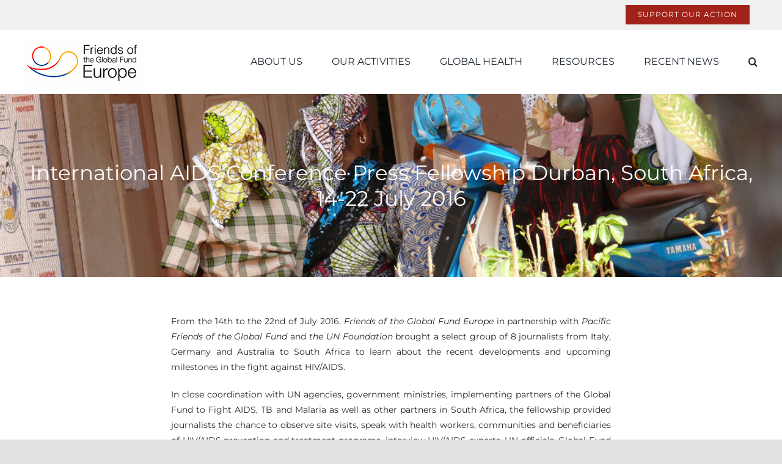

--- FILE ---
content_type: text/html; charset=UTF-8
request_url: https://friendseurope.org/2016/08/04/international-aids-conference-press-fellowship-durban-south-africa-14-22-july-2016/
body_size: 22549
content:
<!DOCTYPE html><html class="avada-html-layout-wide avada-html-header-position-top" lang="fr-FR" prefix="og: http://ogp.me/ns# fb: http://ogp.me/ns/fb#"><head><script data-no-optimize="1">var litespeed_docref=sessionStorage.getItem("litespeed_docref");litespeed_docref&&(Object.defineProperty(document,"referrer",{get:function(){return litespeed_docref}}),sessionStorage.removeItem("litespeed_docref"));</script> <meta http-equiv="X-UA-Compatible" content="IE=edge" /><meta http-equiv="Content-Type" content="text/html; charset=utf-8"/><meta name="viewport" content="width=device-width, initial-scale=1" /><meta name='robots' content='index, follow, max-image-preview:large, max-snippet:-1, max-video-preview:-1' /><title>International AIDS Conference Press Fellowship Durban, South Africa, 14-22 July 2016 - Friends of The Global Fund Europe</title><link rel="canonical" href="https://friendseurope.org/2016/08/04/international-aids-conference-press-fellowship-durban-south-africa-14-22-july-2016/" /><meta property="og:locale" content="fr_FR" /><meta property="og:type" content="article" /><meta property="og:title" content="International AIDS Conference Press Fellowship Durban, South Africa, 14-22 July 2016 - Friends of The Global Fund Europe" /><meta property="og:description" content="From the 14th to the 22nd of July 2016, Friends of the [...]" /><meta property="og:url" content="https://friendseurope.org/2016/08/04/international-aids-conference-press-fellowship-durban-south-africa-14-22-july-2016/" /><meta property="og:site_name" content="Friends of The Global Fund Europe" /><meta property="article:published_time" content="2016-08-04T09:32:47+00:00" /><meta name="author" content="Les Amis du Fonds Mondial Europe" /><meta name="twitter:card" content="summary_large_image" /><meta name="twitter:label1" content="Écrit par" /><meta name="twitter:data1" content="Les Amis du Fonds Mondial Europe" /><meta name="twitter:label2" content="Durée de lecture estimée" /><meta name="twitter:data2" content="2 minutes" /> <script type="application/ld+json" class="yoast-schema-graph">{"@context":"https://schema.org","@graph":[{"@type":"Article","@id":"https://friendseurope.org/2016/08/04/international-aids-conference-press-fellowship-durban-south-africa-14-22-july-2016/#article","isPartOf":{"@id":"https://friendseurope.org/2016/08/04/international-aids-conference-press-fellowship-durban-south-africa-14-22-july-2016/"},"author":{"name":"Les Amis du Fonds Mondial Europe","@id":"https://www.friendseurope.org/#/schema/person/febcfda4cd274954f2eebc0ca9215f23"},"headline":"International AIDS Conference Press Fellowship Durban, South Africa, 14-22 July 2016","datePublished":"2016-08-04T09:32:47+00:00","mainEntityOfPage":{"@id":"https://friendseurope.org/2016/08/04/international-aids-conference-press-fellowship-durban-south-africa-14-22-july-2016/"},"wordCount":315,"publisher":{"@id":"https://www.friendseurope.org/#organization"},"keywords":["Les Amis du Fonds Mondial Europe"],"articleSection":["Archives"],"inLanguage":"fr-FR"},{"@type":"WebPage","@id":"https://friendseurope.org/2016/08/04/international-aids-conference-press-fellowship-durban-south-africa-14-22-july-2016/","url":"https://friendseurope.org/2016/08/04/international-aids-conference-press-fellowship-durban-south-africa-14-22-july-2016/","name":"International AIDS Conference Press Fellowship Durban, South Africa, 14-22 July 2016 - Friends of The Global Fund Europe","isPartOf":{"@id":"https://www.friendseurope.org/#website"},"datePublished":"2016-08-04T09:32:47+00:00","breadcrumb":{"@id":"https://friendseurope.org/2016/08/04/international-aids-conference-press-fellowship-durban-south-africa-14-22-july-2016/#breadcrumb"},"inLanguage":"fr-FR","potentialAction":[{"@type":"ReadAction","target":["https://friendseurope.org/2016/08/04/international-aids-conference-press-fellowship-durban-south-africa-14-22-july-2016/"]}]},{"@type":"BreadcrumbList","@id":"https://friendseurope.org/2016/08/04/international-aids-conference-press-fellowship-durban-south-africa-14-22-july-2016/#breadcrumb","itemListElement":[{"@type":"ListItem","position":1,"name":"Accueil","item":"https://www.friendseurope.org/"},{"@type":"ListItem","position":2,"name":"International AIDS Conference Press Fellowship Durban, South Africa, 14-22 July 2016"}]},{"@type":"WebSite","@id":"https://www.friendseurope.org/#website","url":"https://www.friendseurope.org/","name":"Friends of The Global Fund Europe","description":"POLITICAL ADVOCACY IN EUROPE TO KEEP ON FIGHTING AGAINST AIDS, TUBERCULOSIS AND MALARIA","publisher":{"@id":"https://www.friendseurope.org/#organization"},"potentialAction":[{"@type":"SearchAction","target":{"@type":"EntryPoint","urlTemplate":"https://www.friendseurope.org/?s={search_term_string}"},"query-input":{"@type":"PropertyValueSpecification","valueRequired":true,"valueName":"search_term_string"}}],"inLanguage":"fr-FR"},{"@type":"Organization","@id":"https://www.friendseurope.org/#organization","name":"Firends Of The Global Fund Europe","url":"https://www.friendseurope.org/","logo":{"@type":"ImageObject","inLanguage":"fr-FR","@id":"https://www.friendseurope.org/#/schema/logo/image/","url":"http://friendseurope.org/wp-content/uploads/2021/11/Logo_friendseurope_high400.png","contentUrl":"http://friendseurope.org/wp-content/uploads/2021/11/Logo_friendseurope_high400.png","width":200,"height":84,"caption":"Firends Of The Global Fund Europe"},"image":{"@id":"https://www.friendseurope.org/#/schema/logo/image/"}},{"@type":"Person","@id":"https://www.friendseurope.org/#/schema/person/febcfda4cd274954f2eebc0ca9215f23","name":"Les Amis du Fonds Mondial Europe","image":{"@type":"ImageObject","inLanguage":"fr-FR","@id":"https://www.friendseurope.org/#/schema/person/image/","url":"https://friendseurope.org/wp-content/litespeed/avatar/8c72292836e59abda69e2b11fa107180.jpg?ver=1767719476","contentUrl":"https://friendseurope.org/wp-content/litespeed/avatar/8c72292836e59abda69e2b11fa107180.jpg?ver=1767719476","caption":"Les Amis du Fonds Mondial Europe"}}]}</script> <link rel="alternate" type="application/rss+xml" title="Friends of The Global Fund Europe &raquo; Flux" href="https://friendseurope.org/feed/" /><link rel="alternate" type="application/rss+xml" title="Friends of The Global Fund Europe &raquo; Flux des commentaires" href="https://friendseurope.org/comments/feed/" /><link rel="icon" href="https://friendseurope.org/wp-content/uploads/2021/12/Logo_friendseurope_64.png" type="image/png" /><link rel="apple-touch-icon" sizes="180x180" href="https://friendseurope.org/wp-content/uploads/2021/12/Logo_friendseurope_180.png" type="image/png"><link rel="icon" sizes="192x192" href="https://friendseurope.org/wp-content/uploads/2021/12/Logo_friendseurope_120.png" type="image/png"><meta name="msapplication-TileImage" content="https://friendseurope.org/wp-content/uploads/2021/12/Logo_friendseurope_156.png" type="image/png"><link rel="alternate" title="oEmbed (JSON)" type="application/json+oembed" href="https://friendseurope.org/wp-json/oembed/1.0/embed?url=https%3A%2F%2Ffriendseurope.org%2F2016%2F08%2F04%2Finternational-aids-conference-press-fellowship-durban-south-africa-14-22-july-2016%2F" /><link rel="alternate" title="oEmbed (XML)" type="text/xml+oembed" href="https://friendseurope.org/wp-json/oembed/1.0/embed?url=https%3A%2F%2Ffriendseurope.org%2F2016%2F08%2F04%2Finternational-aids-conference-press-fellowship-durban-south-africa-14-22-july-2016%2F&#038;format=xml" /><meta name="description" content="From the 14th to the 22nd of July 2016, Friends of the Global Fund Europe in partnership with Pacific Friends of the Global Fund and the UN Foundation brought a select group of 8 journalists from Italy, Germany and Australia to South Africa to learn about the recent developments and upcoming milestones in the fight against HIV/AIDS."/><meta property="og:locale" content="fr_FR"/><meta property="og:type" content="article"/><meta property="og:site_name" content="Friends of The Global Fund Europe"/><meta property="og:title" content="International AIDS Conference Press Fellowship Durban, South Africa, 14-22 July 2016 - Friends of The Global Fund Europe"/><meta property="og:description" content="From the 14th to the 22nd of July 2016, Friends of the Global Fund Europe in partnership with Pacific Friends of the Global Fund and the UN Foundation brought a select group of 8 journalists from Italy, Germany and Australia to South Africa to learn about the recent developments and upcoming milestones in the fight against HIV/AIDS."/><meta property="og:url" content="https://friendseurope.org/2016/08/04/international-aids-conference-press-fellowship-durban-south-africa-14-22-july-2016/"/><meta property="article:published_time" content="2016-08-04T09:32:47+01:00"/><meta name="author" content="Les Amis du Fonds Mondial Europe"/><meta property="og:image" content="https://friendseurope.org/wp-content/uploads/2021/11/Logo_friendseurope_high400.png"/><meta property="og:image:width" content="200"/><meta property="og:image:height" content="84"/><meta property="og:image:type" content="image/png"/><style id='wp-img-auto-sizes-contain-inline-css' type='text/css'>img:is([sizes=auto i],[sizes^="auto," i]){contain-intrinsic-size:3000px 1500px}
/*# sourceURL=wp-img-auto-sizes-contain-inline-css */</style><link data-optimized="2" rel="stylesheet" href="https://friendseurope.org/wp-content/litespeed/css/ded764681670466ca34e399229df127e.css?ver=2bc65" /><style id='global-styles-inline-css' type='text/css'>:root{--wp--preset--aspect-ratio--square: 1;--wp--preset--aspect-ratio--4-3: 4/3;--wp--preset--aspect-ratio--3-4: 3/4;--wp--preset--aspect-ratio--3-2: 3/2;--wp--preset--aspect-ratio--2-3: 2/3;--wp--preset--aspect-ratio--16-9: 16/9;--wp--preset--aspect-ratio--9-16: 9/16;--wp--preset--color--black: #000000;--wp--preset--color--cyan-bluish-gray: #abb8c3;--wp--preset--color--white: #ffffff;--wp--preset--color--pale-pink: #f78da7;--wp--preset--color--vivid-red: #cf2e2e;--wp--preset--color--luminous-vivid-orange: #ff6900;--wp--preset--color--luminous-vivid-amber: #fcb900;--wp--preset--color--light-green-cyan: #7bdcb5;--wp--preset--color--vivid-green-cyan: #00d084;--wp--preset--color--pale-cyan-blue: #8ed1fc;--wp--preset--color--vivid-cyan-blue: #0693e3;--wp--preset--color--vivid-purple: #9b51e0;--wp--preset--color--awb-color-1: rgba(255,255,255,1);--wp--preset--color--awb-color-2: rgba(249,249,251,1);--wp--preset--color--awb-color-3: rgba(242,243,245,1);--wp--preset--color--awb-color-4: rgba(226,226,226,1);--wp--preset--color--awb-color-5: rgba(74,78,87,1);--wp--preset--color--awb-color-6: rgba(161,34,24,1);--wp--preset--color--awb-color-7: rgba(51,51,51,1);--wp--preset--color--awb-color-8: rgba(33,41,52,1);--wp--preset--color--awb-color-custom-10: rgba(101,188,123,1);--wp--preset--color--awb-color-custom-11: rgba(242,243,245,0.7);--wp--preset--color--awb-color-custom-12: rgba(41,41,41,1);--wp--preset--color--awb-color-custom-13: rgba(255,255,255,0.8);--wp--preset--color--awb-color-custom-14: rgba(158,160,164,1);--wp--preset--color--awb-color-custom-15: rgba(38,48,62,1);--wp--preset--color--awb-color-custom-16: rgba(242,243,245,0.8);--wp--preset--color--awb-color-custom-17: rgba(29,36,45,1);--wp--preset--gradient--vivid-cyan-blue-to-vivid-purple: linear-gradient(135deg,rgb(6,147,227) 0%,rgb(155,81,224) 100%);--wp--preset--gradient--light-green-cyan-to-vivid-green-cyan: linear-gradient(135deg,rgb(122,220,180) 0%,rgb(0,208,130) 100%);--wp--preset--gradient--luminous-vivid-amber-to-luminous-vivid-orange: linear-gradient(135deg,rgb(252,185,0) 0%,rgb(255,105,0) 100%);--wp--preset--gradient--luminous-vivid-orange-to-vivid-red: linear-gradient(135deg,rgb(255,105,0) 0%,rgb(207,46,46) 100%);--wp--preset--gradient--very-light-gray-to-cyan-bluish-gray: linear-gradient(135deg,rgb(238,238,238) 0%,rgb(169,184,195) 100%);--wp--preset--gradient--cool-to-warm-spectrum: linear-gradient(135deg,rgb(74,234,220) 0%,rgb(151,120,209) 20%,rgb(207,42,186) 40%,rgb(238,44,130) 60%,rgb(251,105,98) 80%,rgb(254,248,76) 100%);--wp--preset--gradient--blush-light-purple: linear-gradient(135deg,rgb(255,206,236) 0%,rgb(152,150,240) 100%);--wp--preset--gradient--blush-bordeaux: linear-gradient(135deg,rgb(254,205,165) 0%,rgb(254,45,45) 50%,rgb(107,0,62) 100%);--wp--preset--gradient--luminous-dusk: linear-gradient(135deg,rgb(255,203,112) 0%,rgb(199,81,192) 50%,rgb(65,88,208) 100%);--wp--preset--gradient--pale-ocean: linear-gradient(135deg,rgb(255,245,203) 0%,rgb(182,227,212) 50%,rgb(51,167,181) 100%);--wp--preset--gradient--electric-grass: linear-gradient(135deg,rgb(202,248,128) 0%,rgb(113,206,126) 100%);--wp--preset--gradient--midnight: linear-gradient(135deg,rgb(2,3,129) 0%,rgb(40,116,252) 100%);--wp--preset--font-size--small: 10.5px;--wp--preset--font-size--medium: 20px;--wp--preset--font-size--large: 21px;--wp--preset--font-size--x-large: 42px;--wp--preset--font-size--normal: 14px;--wp--preset--font-size--xlarge: 28px;--wp--preset--font-size--huge: 42px;--wp--preset--spacing--20: 0.44rem;--wp--preset--spacing--30: 0.67rem;--wp--preset--spacing--40: 1rem;--wp--preset--spacing--50: 1.5rem;--wp--preset--spacing--60: 2.25rem;--wp--preset--spacing--70: 3.38rem;--wp--preset--spacing--80: 5.06rem;--wp--preset--shadow--natural: 6px 6px 9px rgba(0, 0, 0, 0.2);--wp--preset--shadow--deep: 12px 12px 50px rgba(0, 0, 0, 0.4);--wp--preset--shadow--sharp: 6px 6px 0px rgba(0, 0, 0, 0.2);--wp--preset--shadow--outlined: 6px 6px 0px -3px rgb(255, 255, 255), 6px 6px rgb(0, 0, 0);--wp--preset--shadow--crisp: 6px 6px 0px rgb(0, 0, 0);}:where(.is-layout-flex){gap: 0.5em;}:where(.is-layout-grid){gap: 0.5em;}body .is-layout-flex{display: flex;}.is-layout-flex{flex-wrap: wrap;align-items: center;}.is-layout-flex > :is(*, div){margin: 0;}body .is-layout-grid{display: grid;}.is-layout-grid > :is(*, div){margin: 0;}:where(.wp-block-columns.is-layout-flex){gap: 2em;}:where(.wp-block-columns.is-layout-grid){gap: 2em;}:where(.wp-block-post-template.is-layout-flex){gap: 1.25em;}:where(.wp-block-post-template.is-layout-grid){gap: 1.25em;}.has-black-color{color: var(--wp--preset--color--black) !important;}.has-cyan-bluish-gray-color{color: var(--wp--preset--color--cyan-bluish-gray) !important;}.has-white-color{color: var(--wp--preset--color--white) !important;}.has-pale-pink-color{color: var(--wp--preset--color--pale-pink) !important;}.has-vivid-red-color{color: var(--wp--preset--color--vivid-red) !important;}.has-luminous-vivid-orange-color{color: var(--wp--preset--color--luminous-vivid-orange) !important;}.has-luminous-vivid-amber-color{color: var(--wp--preset--color--luminous-vivid-amber) !important;}.has-light-green-cyan-color{color: var(--wp--preset--color--light-green-cyan) !important;}.has-vivid-green-cyan-color{color: var(--wp--preset--color--vivid-green-cyan) !important;}.has-pale-cyan-blue-color{color: var(--wp--preset--color--pale-cyan-blue) !important;}.has-vivid-cyan-blue-color{color: var(--wp--preset--color--vivid-cyan-blue) !important;}.has-vivid-purple-color{color: var(--wp--preset--color--vivid-purple) !important;}.has-black-background-color{background-color: var(--wp--preset--color--black) !important;}.has-cyan-bluish-gray-background-color{background-color: var(--wp--preset--color--cyan-bluish-gray) !important;}.has-white-background-color{background-color: var(--wp--preset--color--white) !important;}.has-pale-pink-background-color{background-color: var(--wp--preset--color--pale-pink) !important;}.has-vivid-red-background-color{background-color: var(--wp--preset--color--vivid-red) !important;}.has-luminous-vivid-orange-background-color{background-color: var(--wp--preset--color--luminous-vivid-orange) !important;}.has-luminous-vivid-amber-background-color{background-color: var(--wp--preset--color--luminous-vivid-amber) !important;}.has-light-green-cyan-background-color{background-color: var(--wp--preset--color--light-green-cyan) !important;}.has-vivid-green-cyan-background-color{background-color: var(--wp--preset--color--vivid-green-cyan) !important;}.has-pale-cyan-blue-background-color{background-color: var(--wp--preset--color--pale-cyan-blue) !important;}.has-vivid-cyan-blue-background-color{background-color: var(--wp--preset--color--vivid-cyan-blue) !important;}.has-vivid-purple-background-color{background-color: var(--wp--preset--color--vivid-purple) !important;}.has-black-border-color{border-color: var(--wp--preset--color--black) !important;}.has-cyan-bluish-gray-border-color{border-color: var(--wp--preset--color--cyan-bluish-gray) !important;}.has-white-border-color{border-color: var(--wp--preset--color--white) !important;}.has-pale-pink-border-color{border-color: var(--wp--preset--color--pale-pink) !important;}.has-vivid-red-border-color{border-color: var(--wp--preset--color--vivid-red) !important;}.has-luminous-vivid-orange-border-color{border-color: var(--wp--preset--color--luminous-vivid-orange) !important;}.has-luminous-vivid-amber-border-color{border-color: var(--wp--preset--color--luminous-vivid-amber) !important;}.has-light-green-cyan-border-color{border-color: var(--wp--preset--color--light-green-cyan) !important;}.has-vivid-green-cyan-border-color{border-color: var(--wp--preset--color--vivid-green-cyan) !important;}.has-pale-cyan-blue-border-color{border-color: var(--wp--preset--color--pale-cyan-blue) !important;}.has-vivid-cyan-blue-border-color{border-color: var(--wp--preset--color--vivid-cyan-blue) !important;}.has-vivid-purple-border-color{border-color: var(--wp--preset--color--vivid-purple) !important;}.has-vivid-cyan-blue-to-vivid-purple-gradient-background{background: var(--wp--preset--gradient--vivid-cyan-blue-to-vivid-purple) !important;}.has-light-green-cyan-to-vivid-green-cyan-gradient-background{background: var(--wp--preset--gradient--light-green-cyan-to-vivid-green-cyan) !important;}.has-luminous-vivid-amber-to-luminous-vivid-orange-gradient-background{background: var(--wp--preset--gradient--luminous-vivid-amber-to-luminous-vivid-orange) !important;}.has-luminous-vivid-orange-to-vivid-red-gradient-background{background: var(--wp--preset--gradient--luminous-vivid-orange-to-vivid-red) !important;}.has-very-light-gray-to-cyan-bluish-gray-gradient-background{background: var(--wp--preset--gradient--very-light-gray-to-cyan-bluish-gray) !important;}.has-cool-to-warm-spectrum-gradient-background{background: var(--wp--preset--gradient--cool-to-warm-spectrum) !important;}.has-blush-light-purple-gradient-background{background: var(--wp--preset--gradient--blush-light-purple) !important;}.has-blush-bordeaux-gradient-background{background: var(--wp--preset--gradient--blush-bordeaux) !important;}.has-luminous-dusk-gradient-background{background: var(--wp--preset--gradient--luminous-dusk) !important;}.has-pale-ocean-gradient-background{background: var(--wp--preset--gradient--pale-ocean) !important;}.has-electric-grass-gradient-background{background: var(--wp--preset--gradient--electric-grass) !important;}.has-midnight-gradient-background{background: var(--wp--preset--gradient--midnight) !important;}.has-small-font-size{font-size: var(--wp--preset--font-size--small) !important;}.has-medium-font-size{font-size: var(--wp--preset--font-size--medium) !important;}.has-large-font-size{font-size: var(--wp--preset--font-size--large) !important;}.has-x-large-font-size{font-size: var(--wp--preset--font-size--x-large) !important;}
/*# sourceURL=global-styles-inline-css */</style><style id='classic-theme-styles-inline-css' type='text/css'>/*! This file is auto-generated */
.wp-block-button__link{color:#fff;background-color:#32373c;border-radius:9999px;box-shadow:none;text-decoration:none;padding:calc(.667em + 2px) calc(1.333em + 2px);font-size:1.125em}.wp-block-file__button{background:#32373c;color:#fff;text-decoration:none}
/*# sourceURL=/wp-includes/css/classic-themes.min.css */</style> <script type="litespeed/javascript" data-src="https://friendseurope.org/wp-includes/js/jquery/jquery.min.js" id="jquery-core-js"></script> <link rel="https://api.w.org/" href="https://friendseurope.org/wp-json/" /><link rel="alternate" title="JSON" type="application/json" href="https://friendseurope.org/wp-json/wp/v2/posts/2128" /><link rel="EditURI" type="application/rsd+xml" title="RSD" href="https://friendseurope.org/xmlrpc.php?rsd" /><meta name="generator" content="WordPress 6.9" /><link rel='shortlink' href='https://friendseurope.org/?p=2128' /><link rel="preload" href="https://friendseurope.org/wp-content/themes/Avada/includes/lib/assets/fonts/icomoon/awb-icons.woff" as="font" type="font/woff" crossorigin><link rel="preload" href="//friendseurope.org/wp-content/themes/Avada/includes/lib/assets/fonts/fontawesome/webfonts/fa-brands-400.woff2" as="font" type="font/woff2" crossorigin><link rel="preload" href="//friendseurope.org/wp-content/themes/Avada/includes/lib/assets/fonts/fontawesome/webfonts/fa-regular-400.woff2" as="font" type="font/woff2" crossorigin><link rel="preload" href="//friendseurope.org/wp-content/themes/Avada/includes/lib/assets/fonts/fontawesome/webfonts/fa-solid-900.woff2" as="font" type="font/woff2" crossorigin><style type="text/css" id="css-fb-visibility">@media screen and (max-width: 640px){.fusion-no-small-visibility{display:none !important;}body .sm-text-align-center{text-align:center !important;}body .sm-text-align-left{text-align:left !important;}body .sm-text-align-right{text-align:right !important;}body .sm-text-align-justify{text-align:justify !important;}body .sm-flex-align-center{justify-content:center !important;}body .sm-flex-align-flex-start{justify-content:flex-start !important;}body .sm-flex-align-flex-end{justify-content:flex-end !important;}body .sm-mx-auto{margin-left:auto !important;margin-right:auto !important;}body .sm-ml-auto{margin-left:auto !important;}body .sm-mr-auto{margin-right:auto !important;}body .fusion-absolute-position-small{position:absolute;width:100%;}.awb-sticky.awb-sticky-small{ position: sticky; top: var(--awb-sticky-offset,0); }}@media screen and (min-width: 641px) and (max-width: 1024px){.fusion-no-medium-visibility{display:none !important;}body .md-text-align-center{text-align:center !important;}body .md-text-align-left{text-align:left !important;}body .md-text-align-right{text-align:right !important;}body .md-text-align-justify{text-align:justify !important;}body .md-flex-align-center{justify-content:center !important;}body .md-flex-align-flex-start{justify-content:flex-start !important;}body .md-flex-align-flex-end{justify-content:flex-end !important;}body .md-mx-auto{margin-left:auto !important;margin-right:auto !important;}body .md-ml-auto{margin-left:auto !important;}body .md-mr-auto{margin-right:auto !important;}body .fusion-absolute-position-medium{position:absolute;width:100%;}.awb-sticky.awb-sticky-medium{ position: sticky; top: var(--awb-sticky-offset,0); }}@media screen and (min-width: 1025px){.fusion-no-large-visibility{display:none !important;}body .lg-text-align-center{text-align:center !important;}body .lg-text-align-left{text-align:left !important;}body .lg-text-align-right{text-align:right !important;}body .lg-text-align-justify{text-align:justify !important;}body .lg-flex-align-center{justify-content:center !important;}body .lg-flex-align-flex-start{justify-content:flex-start !important;}body .lg-flex-align-flex-end{justify-content:flex-end !important;}body .lg-mx-auto{margin-left:auto !important;margin-right:auto !important;}body .lg-ml-auto{margin-left:auto !important;}body .lg-mr-auto{margin-right:auto !important;}body .fusion-absolute-position-large{position:absolute;width:100%;}.awb-sticky.awb-sticky-large{ position: sticky; top: var(--awb-sticky-offset,0); }}</style> <script type="litespeed/javascript">var doc=document.documentElement;doc.setAttribute('data-useragent',navigator.userAgent)</script>  <script type="litespeed/javascript" data-src="https://www.googletagmanager.com/gtag/js?id=G-WB45H2SJZ3"></script> <script type="litespeed/javascript">window.dataLayer=window.dataLayer||[];function gtag(){dataLayer.push(arguments)}
gtag('js',new Date());gtag('config','G-WB45H2SJZ3')</script> </head><body class="wp-singular post-template-default single single-post postid-2128 single-format-standard wp-theme-Avada fusion-image-hovers fusion-pagination-sizing fusion-button_type-flat fusion-button_span-no fusion-button_gradient-linear avada-image-rollover-circle-no avada-image-rollover-no fusion-body ltr fusion-sticky-header no-tablet-sticky-header no-mobile-sticky-header no-mobile-slidingbar no-mobile-totop avada-has-rev-slider-styles fusion-disable-outline fusion-sub-menu-fade mobile-logo-pos-left layout-wide-mode avada-has-boxed-modal-shadow- layout-scroll-offset-full avada-has-zero-margin-offset-top fusion-top-header menu-text-align-center mobile-menu-design-classic fusion-show-pagination-text fusion-header-layout-v3 avada-responsive avada-footer-fx-none avada-menu-highlight-style-bottombar fusion-search-form-clean fusion-main-menu-search-overlay fusion-avatar-circle avada-dropdown-styles avada-blog-layout-large avada-blog-archive-layout-large avada-header-shadow-no avada-menu-icon-position-left avada-has-megamenu-shadow avada-has-pagetitle-bg-full avada-has-mobile-menu-search avada-has-main-nav-search-icon avada-has-breadcrumb-mobile-hidden avada-has-titlebar-bar_and_content avada-header-border-color-full-transparent avada-has-pagination-width_height avada-flyout-menu-direction-fade avada-ec-views-v1" data-awb-post-id="2128">
<a class="skip-link screen-reader-text" href="#content">Passer au contenu</a><div id="boxed-wrapper"><div id="wrapper" class="fusion-wrapper"><div id="home" style="position:relative;top:-1px;"></div><header class="fusion-header-wrapper"><div class="fusion-header-v3 fusion-logo-alignment fusion-logo-left fusion-sticky-menu-1 fusion-sticky-logo- fusion-mobile-logo-  fusion-mobile-menu-design-classic"><div class="fusion-secondary-header"><div class="fusion-row"><div class="fusion-alignright"><nav class="fusion-secondary-menu" role="navigation" aria-label="Menu secondaire"><ul id="menu-top" class="menu"><li  id="menu-item-13660"  class="menu-item menu-item-type-post_type menu-item-object-page menu-item-13660 fusion-menu-item-button"  data-item-id="13660"><a  href="https://friendseurope.org/support-our-action/" class="fusion-bottombar-highlight"><span class="menu-text fusion-button button-default button-small">Support our action</span></a></li></ul></nav><nav class="fusion-mobile-nav-holder fusion-mobile-menu-text-align-left" aria-label="Menu secondaire smartphones/tablettes"></nav></div></div></div><div class="fusion-header-sticky-height"></div><div class="fusion-header"><div class="fusion-row"><div class="fusion-logo" data-margin-top="10px" data-margin-bottom="10px" data-margin-left="0px" data-margin-right="0px">
<a class="fusion-logo-link"  href="https://friendseurope.org/" >
<img data-lazyloaded="1" src="[data-uri]" data-src="https://friendseurope.org/wp-content/uploads/2021/11/Logo_friendseurope_high400.png" data-srcset="https://friendseurope.org/wp-content/uploads/2021/11/Logo_friendseurope_high400.png 1x, https://friendseurope.org/wp-content/uploads/2021/11/Logo_friendseurope_high400x2.png 2x" width="200" height="84" style="max-height:84px;height:auto;" alt="Friends of The Global Fund Europe Logo" data-retina_logo_url="https://friendseurope.org/wp-content/uploads/2021/11/Logo_friendseurope_high400x2.png" class="fusion-standard-logo" />
</a></div><nav class="fusion-main-menu" aria-label="Menu principal"><div class="fusion-overlay-search"><form role="search" class="searchform fusion-search-form  fusion-search-form-clean" method="get" action="https://friendseurope.org/"><div class="fusion-search-form-content"><div class="fusion-search-field search-field">
<label><span class="screen-reader-text">Rechercher:</span>
<input type="search" value="" name="s" class="s" placeholder="Rechercher..." required aria-required="true" aria-label="Rechercher..."/>
</label></div><div class="fusion-search-button search-button">
<input type="submit" class="fusion-search-submit searchsubmit" aria-label="Recherche" value="&#xf002;" /></div></div></form><div class="fusion-search-spacer"></div><a href="#" role="button" aria-label="Fermer la recherche" class="fusion-close-search"></a></div><ul id="menu-main-menu-afme" class="fusion-menu"><li  id="menu-item-1973"  class="menu-item menu-item-type-custom menu-item-object-custom menu-item-has-children menu-item-1973 fusion-dropdown-menu"  data-item-id="1973"><a  href="#" class="fusion-bottombar-highlight"><span class="menu-text">ABOUT US</span></a><ul class="sub-menu"><li  id="menu-item-13129"  class="menu-item menu-item-type-post_type menu-item-object-page menu-item-has-children menu-item-13129 fusion-dropdown-submenu" ><a  href="https://friendseurope.org/friends-of-the-global-fund-europe/" class="fusion-bottombar-highlight"><span>Who we are</span></a><ul class="sub-menu"><li  id="menu-item-13827"  class="menu-item menu-item-type-post_type menu-item-object-page menu-item-13827" ><a  href="https://friendseurope.org/friends-of-the-global-fund-europe/the-board-of-directors/" class="fusion-bottombar-highlight"><span>The Board of Directors</span></a></li><li  id="menu-item-13826"  class="menu-item menu-item-type-post_type menu-item-object-page menu-item-13826" ><a  href="https://friendseurope.org/friends-of-the-global-fund-europe/the-advisory-committee/" class="fusion-bottombar-highlight"><span>The Advisory Committee</span></a></li><li  id="menu-item-13825"  class="menu-item menu-item-type-post_type menu-item-object-page menu-item-13825" ><a  href="https://friendseurope.org/friends-of-the-global-fund-europe/secretariat/" class="fusion-bottombar-highlight"><span>Secretariat</span></a></li></ul></li><li  id="menu-item-13141"  class="menu-item menu-item-type-post_type menu-item-object-page menu-item-13141 fusion-dropdown-submenu" ><a  href="https://friendseurope.org/fgfe-mission/" class="fusion-bottombar-highlight"><span>Our mission</span></a></li><li  id="menu-item-13147"  class="menu-item menu-item-type-post_type menu-item-object-page menu-item-13147 fusion-dropdown-submenu" ><a  href="https://friendseurope.org/fgfe-partnership/" class="fusion-bottombar-highlight"><span>Partnership</span></a></li><li  id="menu-item-1979"  class="menu-item menu-item-type-post_type menu-item-object-page menu-item-1979 fusion-dropdown-submenu" ><a  href="https://friendseurope.org/the-global-fund/" class="fusion-bottombar-highlight"><span>The Global Fund</span></a></li><li  id="menu-item-13613"  class="menu-item menu-item-type-post_type menu-item-object-page menu-item-13613 fusion-dropdown-submenu" ><a  href="https://friendseurope.org/support-our-action/" class="fusion-bottombar-highlight"><span>Support our action</span></a></li></ul></li><li  id="menu-item-13548"  class="menu-item menu-item-type-post_type menu-item-object-page menu-item-has-children menu-item-13548 fusion-dropdown-menu"  data-item-id="13548"><a  href="https://friendseurope.org/fgfe-activities-in-europe/" class="fusion-bottombar-highlight"><span class="menu-text">OUR ACTIVITIES</span></a><ul class="sub-menu"><li  id="menu-item-13674"  class="menu-item menu-item-type-post_type menu-item-object-page menu-item-13674 fusion-dropdown-submenu" ><a  href="https://friendseurope.org/fgfe-activities-in-europe/germany/" class="fusion-bottombar-highlight"><span>Germany</span></a></li><li  id="menu-item-13697"  class="menu-item menu-item-type-post_type menu-item-object-page menu-item-13697 fusion-dropdown-submenu" ><a  href="https://friendseurope.org/fgfe-activities-in-europe/spain/" class="fusion-bottombar-highlight"><span>Spain</span></a></li><li  id="menu-item-13698"  class="menu-item menu-item-type-post_type menu-item-object-page menu-item-13698 fusion-dropdown-submenu" ><a  href="https://friendseurope.org/fgfe-activities-in-europe/france/" class="fusion-bottombar-highlight"><span>France</span></a></li><li  id="menu-item-13696"  class="menu-item menu-item-type-post_type menu-item-object-page menu-item-13696 fusion-dropdown-submenu" ><a  href="https://friendseurope.org/fgfe-activities-in-europe/italy/" class="fusion-bottombar-highlight"><span>Italy</span></a></li><li  id="menu-item-13695"  class="menu-item menu-item-type-post_type menu-item-object-page menu-item-13695 fusion-dropdown-submenu" ><a  href="https://friendseurope.org/fgfe-activities-in-europe/luxembourg/" class="fusion-bottombar-highlight"><span>Luxembourg</span></a></li><li  id="menu-item-13694"  class="menu-item menu-item-type-post_type menu-item-object-page menu-item-13694 fusion-dropdown-submenu" ><a  href="https://friendseurope.org/fgfe-activities-in-europe/belgium/" class="fusion-bottombar-highlight"><span>Belgium</span></a></li><li  id="menu-item-13692"  class="menu-item menu-item-type-post_type menu-item-object-page menu-item-13692 fusion-dropdown-submenu" ><a  href="https://friendseurope.org/fgfe-activities-in-europe/pan-europe/" class="fusion-bottombar-highlight"><span>Pan Europe</span></a></li><li  id="menu-item-13693"  class="menu-item menu-item-type-post_type menu-item-object-page menu-item-13693 fusion-dropdown-submenu" ><a  href="https://friendseurope.org/fgfe-activities-in-europe/european-union/" class="fusion-bottombar-highlight"><span>EU Institutions</span></a></li></ul></li><li  id="menu-item-1974"  class="menu-item menu-item-type-custom menu-item-object-custom menu-item-has-children menu-item-1974 fusion-dropdown-menu"  data-item-id="1974"><a  href="#" class="fusion-bottombar-highlight"><span class="menu-text">GLOBAL HEALTH</span></a><ul class="sub-menu"><li  id="menu-item-13169"  class="menu-item menu-item-type-post_type menu-item-object-page menu-item-13169 fusion-dropdown-submenu" ><a  href="https://friendseurope.org/hiv-aids/" class="fusion-bottombar-highlight"><span>HIV / AIDS</span></a></li><li  id="menu-item-13192"  class="menu-item menu-item-type-post_type menu-item-object-page menu-item-13192 fusion-dropdown-submenu" ><a  href="https://friendseurope.org/tuberculosis/" class="fusion-bottombar-highlight"><span>Tuberculosis</span></a></li><li  id="menu-item-13191"  class="menu-item menu-item-type-post_type menu-item-object-page menu-item-13191 fusion-dropdown-submenu" ><a  href="https://friendseurope.org/malaria/" class="fusion-bottombar-highlight"><span>Malaria</span></a></li><li  id="menu-item-13197"  class="menu-item menu-item-type-post_type menu-item-object-page menu-item-13197 fusion-dropdown-submenu" ><a  href="https://friendseurope.org/health-system-strengthening/" class="fusion-bottombar-highlight"><span>Health System Strengthening</span></a></li><li  id="menu-item-13203"  class="menu-item menu-item-type-post_type menu-item-object-page menu-item-13203 fusion-dropdown-submenu" ><a  href="https://friendseurope.org/transition-processes/" class="fusion-bottombar-highlight"><span>Transition processes</span></a></li></ul></li><li  id="menu-item-1975"  class="menu-item menu-item-type-custom menu-item-object-custom menu-item-has-children menu-item-1975 fusion-dropdown-menu"  data-item-id="1975"><a  href="#" class="fusion-bottombar-highlight"><span class="menu-text">RESOURCES</span></a><ul class="sub-menu"><li  id="menu-item-13661"  class="menu-item menu-item-type-post_type menu-item-object-page menu-item-13661 fusion-dropdown-submenu" ><a  href="https://friendseurope.org/global-health/" class="fusion-bottombar-highlight"><span>Resources about Global Health</span></a></li><li  id="menu-item-13795"  class="menu-item menu-item-type-post_type menu-item-object-page menu-item-13795 fusion-dropdown-submenu" ><a  href="https://friendseurope.org/international-development/" class="fusion-bottombar-highlight"><span>International development</span></a></li><li  id="menu-item-13794"  class="menu-item menu-item-type-post_type menu-item-object-page menu-item-13794 fusion-dropdown-submenu" ><a  href="https://friendseurope.org/resources-about-the-global-fund/" class="fusion-bottombar-highlight"><span>Resources about the Global Fund</span></a></li></ul></li><li  id="menu-item-1976"  class="menu-item menu-item-type-custom menu-item-object-custom menu-item-has-children menu-item-1976 fusion-dropdown-menu"  data-item-id="1976"><a  href="#" class="fusion-bottombar-highlight"><span class="menu-text">RECENT NEWS</span></a><ul class="sub-menu"><li  id="menu-item-13238"  class="menu-item menu-item-type-post_type menu-item-object-page menu-item-13238 fusion-dropdown-submenu" ><a  href="https://friendseurope.org/fgfe-publications/" class="fusion-bottombar-highlight"><span>Publications</span></a></li><li  id="menu-item-13550"  class="menu-item menu-item-type-post_type menu-item-object-page menu-item-13550 fusion-dropdown-submenu" ><a  href="https://friendseurope.org/partners-publications/" class="fusion-bottombar-highlight"><span>Partners Publications</span></a></li><li  id="menu-item-13549"  class="menu-item menu-item-type-post_type menu-item-object-page menu-item-13549 fusion-dropdown-submenu" ><a  href="https://friendseurope.org/fgfe-press-release/" class="fusion-bottombar-highlight"><span>Press Release</span></a></li></ul></li><li class="fusion-custom-menu-item fusion-main-menu-search fusion-search-overlay"><a class="fusion-main-menu-icon" href="#" aria-label="Recherche" data-title="Recherche" title="Recherche" role="button" aria-expanded="false"></a></li></ul></nav><nav class="fusion-main-menu fusion-sticky-menu" aria-label="Menu principal Sticky"><div class="fusion-overlay-search"><form role="search" class="searchform fusion-search-form  fusion-search-form-clean" method="get" action="https://friendseurope.org/"><div class="fusion-search-form-content"><div class="fusion-search-field search-field">
<label><span class="screen-reader-text">Rechercher:</span>
<input type="search" value="" name="s" class="s" placeholder="Rechercher..." required aria-required="true" aria-label="Rechercher..."/>
</label></div><div class="fusion-search-button search-button">
<input type="submit" class="fusion-search-submit searchsubmit" aria-label="Recherche" value="&#xf002;" /></div></div></form><div class="fusion-search-spacer"></div><a href="#" role="button" aria-label="Fermer la recherche" class="fusion-close-search"></a></div><ul id="menu-main-menu-afme-1" class="fusion-menu"><li   class="menu-item menu-item-type-custom menu-item-object-custom menu-item-has-children menu-item-1973 fusion-dropdown-menu"  data-item-id="1973"><a  href="#" class="fusion-bottombar-highlight"><span class="menu-text">ABOUT US</span></a><ul class="sub-menu"><li   class="menu-item menu-item-type-post_type menu-item-object-page menu-item-has-children menu-item-13129 fusion-dropdown-submenu" ><a  href="https://friendseurope.org/friends-of-the-global-fund-europe/" class="fusion-bottombar-highlight"><span>Who we are</span></a><ul class="sub-menu"><li   class="menu-item menu-item-type-post_type menu-item-object-page menu-item-13827" ><a  href="https://friendseurope.org/friends-of-the-global-fund-europe/the-board-of-directors/" class="fusion-bottombar-highlight"><span>The Board of Directors</span></a></li><li   class="menu-item menu-item-type-post_type menu-item-object-page menu-item-13826" ><a  href="https://friendseurope.org/friends-of-the-global-fund-europe/the-advisory-committee/" class="fusion-bottombar-highlight"><span>The Advisory Committee</span></a></li><li   class="menu-item menu-item-type-post_type menu-item-object-page menu-item-13825" ><a  href="https://friendseurope.org/friends-of-the-global-fund-europe/secretariat/" class="fusion-bottombar-highlight"><span>Secretariat</span></a></li></ul></li><li   class="menu-item menu-item-type-post_type menu-item-object-page menu-item-13141 fusion-dropdown-submenu" ><a  href="https://friendseurope.org/fgfe-mission/" class="fusion-bottombar-highlight"><span>Our mission</span></a></li><li   class="menu-item menu-item-type-post_type menu-item-object-page menu-item-13147 fusion-dropdown-submenu" ><a  href="https://friendseurope.org/fgfe-partnership/" class="fusion-bottombar-highlight"><span>Partnership</span></a></li><li   class="menu-item menu-item-type-post_type menu-item-object-page menu-item-1979 fusion-dropdown-submenu" ><a  href="https://friendseurope.org/the-global-fund/" class="fusion-bottombar-highlight"><span>The Global Fund</span></a></li><li   class="menu-item menu-item-type-post_type menu-item-object-page menu-item-13613 fusion-dropdown-submenu" ><a  href="https://friendseurope.org/support-our-action/" class="fusion-bottombar-highlight"><span>Support our action</span></a></li></ul></li><li   class="menu-item menu-item-type-post_type menu-item-object-page menu-item-has-children menu-item-13548 fusion-dropdown-menu"  data-item-id="13548"><a  href="https://friendseurope.org/fgfe-activities-in-europe/" class="fusion-bottombar-highlight"><span class="menu-text">OUR ACTIVITIES</span></a><ul class="sub-menu"><li   class="menu-item menu-item-type-post_type menu-item-object-page menu-item-13674 fusion-dropdown-submenu" ><a  href="https://friendseurope.org/fgfe-activities-in-europe/germany/" class="fusion-bottombar-highlight"><span>Germany</span></a></li><li   class="menu-item menu-item-type-post_type menu-item-object-page menu-item-13697 fusion-dropdown-submenu" ><a  href="https://friendseurope.org/fgfe-activities-in-europe/spain/" class="fusion-bottombar-highlight"><span>Spain</span></a></li><li   class="menu-item menu-item-type-post_type menu-item-object-page menu-item-13698 fusion-dropdown-submenu" ><a  href="https://friendseurope.org/fgfe-activities-in-europe/france/" class="fusion-bottombar-highlight"><span>France</span></a></li><li   class="menu-item menu-item-type-post_type menu-item-object-page menu-item-13696 fusion-dropdown-submenu" ><a  href="https://friendseurope.org/fgfe-activities-in-europe/italy/" class="fusion-bottombar-highlight"><span>Italy</span></a></li><li   class="menu-item menu-item-type-post_type menu-item-object-page menu-item-13695 fusion-dropdown-submenu" ><a  href="https://friendseurope.org/fgfe-activities-in-europe/luxembourg/" class="fusion-bottombar-highlight"><span>Luxembourg</span></a></li><li   class="menu-item menu-item-type-post_type menu-item-object-page menu-item-13694 fusion-dropdown-submenu" ><a  href="https://friendseurope.org/fgfe-activities-in-europe/belgium/" class="fusion-bottombar-highlight"><span>Belgium</span></a></li><li   class="menu-item menu-item-type-post_type menu-item-object-page menu-item-13692 fusion-dropdown-submenu" ><a  href="https://friendseurope.org/fgfe-activities-in-europe/pan-europe/" class="fusion-bottombar-highlight"><span>Pan Europe</span></a></li><li   class="menu-item menu-item-type-post_type menu-item-object-page menu-item-13693 fusion-dropdown-submenu" ><a  href="https://friendseurope.org/fgfe-activities-in-europe/european-union/" class="fusion-bottombar-highlight"><span>EU Institutions</span></a></li></ul></li><li   class="menu-item menu-item-type-custom menu-item-object-custom menu-item-has-children menu-item-1974 fusion-dropdown-menu"  data-item-id="1974"><a  href="#" class="fusion-bottombar-highlight"><span class="menu-text">GLOBAL HEALTH</span></a><ul class="sub-menu"><li   class="menu-item menu-item-type-post_type menu-item-object-page menu-item-13169 fusion-dropdown-submenu" ><a  href="https://friendseurope.org/hiv-aids/" class="fusion-bottombar-highlight"><span>HIV / AIDS</span></a></li><li   class="menu-item menu-item-type-post_type menu-item-object-page menu-item-13192 fusion-dropdown-submenu" ><a  href="https://friendseurope.org/tuberculosis/" class="fusion-bottombar-highlight"><span>Tuberculosis</span></a></li><li   class="menu-item menu-item-type-post_type menu-item-object-page menu-item-13191 fusion-dropdown-submenu" ><a  href="https://friendseurope.org/malaria/" class="fusion-bottombar-highlight"><span>Malaria</span></a></li><li   class="menu-item menu-item-type-post_type menu-item-object-page menu-item-13197 fusion-dropdown-submenu" ><a  href="https://friendseurope.org/health-system-strengthening/" class="fusion-bottombar-highlight"><span>Health System Strengthening</span></a></li><li   class="menu-item menu-item-type-post_type menu-item-object-page menu-item-13203 fusion-dropdown-submenu" ><a  href="https://friendseurope.org/transition-processes/" class="fusion-bottombar-highlight"><span>Transition processes</span></a></li></ul></li><li   class="menu-item menu-item-type-custom menu-item-object-custom menu-item-has-children menu-item-1975 fusion-dropdown-menu"  data-item-id="1975"><a  href="#" class="fusion-bottombar-highlight"><span class="menu-text">RESOURCES</span></a><ul class="sub-menu"><li   class="menu-item menu-item-type-post_type menu-item-object-page menu-item-13661 fusion-dropdown-submenu" ><a  href="https://friendseurope.org/global-health/" class="fusion-bottombar-highlight"><span>Resources about Global Health</span></a></li><li   class="menu-item menu-item-type-post_type menu-item-object-page menu-item-13795 fusion-dropdown-submenu" ><a  href="https://friendseurope.org/international-development/" class="fusion-bottombar-highlight"><span>International development</span></a></li><li   class="menu-item menu-item-type-post_type menu-item-object-page menu-item-13794 fusion-dropdown-submenu" ><a  href="https://friendseurope.org/resources-about-the-global-fund/" class="fusion-bottombar-highlight"><span>Resources about the Global Fund</span></a></li></ul></li><li   class="menu-item menu-item-type-custom menu-item-object-custom menu-item-has-children menu-item-1976 fusion-dropdown-menu"  data-item-id="1976"><a  href="#" class="fusion-bottombar-highlight"><span class="menu-text">RECENT NEWS</span></a><ul class="sub-menu"><li   class="menu-item menu-item-type-post_type menu-item-object-page menu-item-13238 fusion-dropdown-submenu" ><a  href="https://friendseurope.org/fgfe-publications/" class="fusion-bottombar-highlight"><span>Publications</span></a></li><li   class="menu-item menu-item-type-post_type menu-item-object-page menu-item-13550 fusion-dropdown-submenu" ><a  href="https://friendseurope.org/partners-publications/" class="fusion-bottombar-highlight"><span>Partners Publications</span></a></li><li   class="menu-item menu-item-type-post_type menu-item-object-page menu-item-13549 fusion-dropdown-submenu" ><a  href="https://friendseurope.org/fgfe-press-release/" class="fusion-bottombar-highlight"><span>Press Release</span></a></li></ul></li><li class="fusion-custom-menu-item fusion-main-menu-search fusion-search-overlay"><a class="fusion-main-menu-icon" href="#" aria-label="Recherche" data-title="Recherche" title="Recherche" role="button" aria-expanded="false"></a></li></ul></nav><nav class="fusion-mobile-nav-holder fusion-mobile-menu-text-align-left" aria-label="Menu principal mobile"></nav><nav class="fusion-mobile-nav-holder fusion-mobile-menu-text-align-left fusion-mobile-sticky-nav-holder" aria-label="Menu principal mobile Sticky"></nav><div class="fusion-clearfix"></div><div class="fusion-mobile-menu-search"><form role="search" class="searchform fusion-search-form  fusion-search-form-clean" method="get" action="https://friendseurope.org/"><div class="fusion-search-form-content"><div class="fusion-search-field search-field">
<label><span class="screen-reader-text">Rechercher:</span>
<input type="search" value="" name="s" class="s" placeholder="Rechercher..." required aria-required="true" aria-label="Rechercher..."/>
</label></div><div class="fusion-search-button search-button">
<input type="submit" class="fusion-search-submit searchsubmit" aria-label="Recherche" value="&#xf002;" /></div></div></form></div></div></div></div><div class="fusion-clearfix"></div></header><div id="sliders-container" class="fusion-slider-visibility"></div><section class="avada-page-titlebar-wrapper" aria-labelledby="awb-ptb-heading"><div class="fusion-page-title-bar fusion-page-title-bar-breadcrumbs fusion-page-title-bar-center"><div class="fusion-page-title-row"><div class="fusion-page-title-wrapper"><div class="fusion-page-title-captions"><h1 id="awb-ptb-heading" class="entry-title">International AIDS Conference Press Fellowship Durban, South Africa, 14-22 July 2016</h1></div></div></div></div></section><main id="main" class="clearfix "><div class="fusion-row" style=""><section id="content" style="width: 100%;"><article id="post-2128" class="post post-2128 type-post status-publish format-standard hentry category-archives-fr tag-les-amis-du-fonds-mondial-europe">
<span class="entry-title" style="display: none;">International AIDS Conference Press Fellowship Durban, South Africa, 14-22 July 2016</span><div class="post-content"><p style="text-align: justify;">From the 14th to the 22nd of July 2016, <em>Friends of the Global Fund Europe </em>in partnership with <em>Pacific Friends of the Global Fund</em> and <em>the UN Foundation</em> brought a select group of 8 journalists from Italy, Germany and Australia to South Africa to learn about the recent developments and upcoming milestones in the fight against HIV/AIDS.</p><p style="text-align: justify;">In close coordination with UN agencies, government ministries, implementing partners of the Global Fund to Fight AIDS, TB and Malaria as well as other partners in South Africa, the fellowship provided journalists the chance to observe site visits, speak with health workers, communities and beneficiaries of HIV/AIDS prevention and treatment programs, interview HIV/AIDS experts, UN officials, Global Fund &amp; implementing partners staff at the conference, and witness how South Africa is addressing health and development issues more broadly.</p><p>&#8212;</p><p>Read their reports:</p><p><strong>AUSTRALIA</strong></p><p><strong>Natasha Mitchell, ABC Radio National</strong></p><ul><li>T<em>wo long-form radio broadcasts coming soon</em></li></ul><p><strong>Benedict Brook, news.com.au</strong></p><ul><li><a href="http://www.news.com.au/technology/science/human-body/aids-2016-durban-hiv-cure-hope-of-nobel-prize-winner-francoise-barresinoussi-and-australias-sharon-lewin/news-story/6aadbd3c25aa74c87ecd4d0d33886327">“<em>AIDS 2016 Durban: HIV cure hope of Nobel prize winner Francoise Barre-Sinoussi and Australia’s Sharon Lewin</em>”</a></li></ul><p><strong>Gary Cox, SBS</strong></p><ul><li><a href="http://www.repubblica.it/salute/medicina/2016/07/18/news/aids_marcia_apre_conferenza_durban-144395635/?refresh_ce">“<em>AIDS summit opens with warnings that progress at risk</em>”</a></li></ul><p><strong>Andrew Creagh, DNA Magazine</strong></p><ul><li><em><a href="https://apple.news/ARF1qPIN8QSyCLzaWyjGZgA">“Prince Harry’s AIDS Fight”</a></em></li><li><em><a href="https://apple.news/Az8gSp0n8R324CMaMesm7kw">“Charlize Theron’s bombshell: “We value some lives more than others”</a></em></li><li><em><a href="https://apple.news/AunxmucvtTe6NCfRb-A5Xng">“Thousands Stop Traffic In AIDS Protest”</a></em></li><li><em><a href="https://apple.news/ACFPxQH3UROudYPfC7uia_w">“Is An HIV Cure Close?”</a></em></li><li><em><a href="https://apple.news/AaCrn9OS8TN6jzqFOevpsKg">“Grannies Protest At AIDS Conference”</a></em></li></ul><p><strong>GERMANY</strong></p><p><strong>Juliane Meissner, Berliner Zeitung</strong></p><ul><li><a href="http://www.berliner-zeitung.de/wissen/weltaidskonferenz-bis-zur-impfung-ist-es-noch-ein-weiter-weg-24433778">“<em>Weltaidskonferenz Bis zur Impfung ist es noch ein weiter Weg</em>”</a></li><li>“<em><a href="http://www.berliner-zeitung.de/wissen/weltaidskonferenz-bis-zur-impfung-ist-es-noch-ein-weiter-weg-24433778">Bis zur Impfung ist es noch ein weiter Weg – Wissenschaft</a>”</em></li></ul><p><strong> </strong></p><p><strong>ITALY</strong></p><p><strong>Laura Berti, RAI</strong></p><ul><li><em><a href="http://www.rai.tv/dl/RaiTV/programmi/media/ContentItem-dab95877-fdcc-4544-b35f-01d9e5402493-tg2.html#p=0">18/07 tg2 23,30:</a> </em>(from min 12.30)</li><li><em><a href="http://www.rai.tv/dl/RaiTV/programmi/media/ContentItem-138383de-d5a3-45fb-9af7-2b38196ca0f2-tg2.html#p=">20/07 tg2 20,30:</a></em></li><li><em><a href="http://www.rai.tv/dl/RaiTV/programmi/media/ContentItem-640811bc-6def-47db-bf7b-87d9f6942e6d-tg2.html">23/07 tg2 20,30:</a></em></li></ul><p><strong>Elvira Naselli, La Repubblica</strong></p><ul><li><a href="http://www.repubblica.it/salute/medicina/2016/07/18/news/aids_marcia_apre_conferenza_durban-144395635/"><em>“Aids, l&rsquo;allarme dalla conferenza di Durban: « Stallo prevenzione allontana gli obiettivi</em>« </a></li><li><a href="http://www.repubblica.it/salute/medicina/2016/07/22/news/aids_terapie_e_costi_al_centro_conferenza_durban_2016-144608025/">“<em>Aids, le nuove terapie in attesa del vaccino. MSF: « Prezzi farmaci restano troppo alti</em>« </a></li><li><a href="http://ricerca.repubblica.it/repubblica/archivio/repubblica/2016/07/19/per-i-teen-ager-il-mostro-hiv-e-per-sempre24.html?ref=search">“<em>Per i teen ager il mostro Hiv è per sempre</em>”</a></li><li><a href="http://ricerca.repubblica.it/repubblica/archivio/repubblica/2016/07/26/curare-i-deboli-per-spazzare-via-hiv-e-tbc-entro-il-203025.html?ref=search">“<em>Curare i deboli per spazzare via Hiv e Tbc entro il 2030</em>”</a></li></ul></div><div class="fusion-meta-info"><div class="fusion-meta-info-wrapper">Par <span class="vcard"><span class="fn"><a href="https://friendseurope.org/author/les-amis-du-fonds-mondial-europe/" title="Articles par Les Amis du Fonds Mondial Europe" rel="author">Les Amis du Fonds Mondial Europe</a></span></span><span class="fusion-inline-sep">|</span><span class="updated rich-snippet-hidden">2016-08-04T11:32:47+02:00</span><span>4 août 2016</span><span class="fusion-inline-sep">|</span><a href="https://friendseurope.org/category/archives-fr/" rel="category tag">Archives</a><span class="fusion-inline-sep">|</span><span class="fusion-comments"><span>Commentaires fermés<span class="screen-reader-text"> sur International AIDS Conference Press Fellowship Durban, South Africa, 14-22 July 2016</span></span></span></div></div><div class="fusion-sharing-box fusion-theme-sharing-box fusion-single-sharing-box"><h4>Enjoyed it ? Share it !</h4><div class="fusion-social-networks"><div class="fusion-social-networks-wrapper"><a  class="fusion-social-network-icon fusion-tooltip fusion-facebook awb-icon-facebook" style="color:var(--sharing_social_links_icon_color);" data-placement="top" data-title="Facebook" data-toggle="tooltip" title="Facebook" href="https://www.facebook.com/sharer.php?u=https%3A%2F%2Ffriendseurope.org%2F2016%2F08%2F04%2Finternational-aids-conference-press-fellowship-durban-south-africa-14-22-july-2016%2F&amp;t=International%20AIDS%20Conference%20Press%20Fellowship%20Durban%2C%20South%20Africa%2C%2014-22%20July%202016" target="_blank" rel="noreferrer"><span class="screen-reader-text">Facebook</span></a><a  class="fusion-social-network-icon fusion-tooltip fusion-twitter awb-icon-twitter" style="color:var(--sharing_social_links_icon_color);" data-placement="top" data-title="X" data-toggle="tooltip" title="X" href="https://x.com/intent/post?url=https%3A%2F%2Ffriendseurope.org%2F2016%2F08%2F04%2Finternational-aids-conference-press-fellowship-durban-south-africa-14-22-july-2016%2F&amp;text=International%20AIDS%20Conference%20Press%20Fellowship%20Durban%2C%20South%20Africa%2C%2014-22%20July%202016" target="_blank" rel="noopener noreferrer"><span class="screen-reader-text">X</span></a><a  class="fusion-social-network-icon fusion-tooltip fusion-linkedin awb-icon-linkedin" style="color:var(--sharing_social_links_icon_color);" data-placement="top" data-title="LinkedIn" data-toggle="tooltip" title="LinkedIn" href="https://www.linkedin.com/shareArticle?mini=true&amp;url=https%3A%2F%2Ffriendseurope.org%2F2016%2F08%2F04%2Finternational-aids-conference-press-fellowship-durban-south-africa-14-22-july-2016%2F&amp;title=International%20AIDS%20Conference%20Press%20Fellowship%20Durban%2C%20South%20Africa%2C%2014-22%20July%202016&amp;summary=From%20the%2014th%20to%20the%2022nd%20of%C2%A0July%202016%2C%C2%A0Friends%20of%20the%20Global%20Fund%20Europe%C2%A0in%20partnership%20with%C2%A0Pacific%20Friends%20of%20the%20Global%20Fund%20and%C2%A0the%20UN%20Foundation%20brought%20a%20select%20group%20of%208%20journalists%20from%20Italy%2C%20Germany%20and%20Australia%20to%20South%20Africa%20to%20learn%20about%20" target="_blank" rel="noopener noreferrer"><span class="screen-reader-text">LinkedIn</span></a><a  class="fusion-social-network-icon fusion-tooltip fusion-whatsapp awb-icon-whatsapp" style="color:var(--sharing_social_links_icon_color);" data-placement="top" data-title="WhatsApp" data-toggle="tooltip" title="WhatsApp" href="https://api.whatsapp.com/send?text=https%3A%2F%2Ffriendseurope.org%2F2016%2F08%2F04%2Finternational-aids-conference-press-fellowship-durban-south-africa-14-22-july-2016%2F" target="_blank" rel="noopener noreferrer"><span class="screen-reader-text">WhatsApp</span></a><a  class="fusion-social-network-icon fusion-tooltip fusion-mail awb-icon-mail fusion-last-social-icon" style="color:var(--sharing_social_links_icon_color);" data-placement="top" data-title="Email" data-toggle="tooltip" title="Email" href="mailto:?body=https://friendseurope.org/2016/08/04/international-aids-conference-press-fellowship-durban-south-africa-14-22-july-2016/&amp;subject=International%20AIDS%20Conference%20Press%20Fellowship%20Durban%2C%20South%20Africa%2C%2014-22%20July%202016" target="_self" rel="noopener noreferrer"><span class="screen-reader-text">Email</span></a><div class="fusion-clearfix"></div></div></div></div></article></section></div></main><div class="fusion-footer"><footer class="fusion-footer-widget-area fusion-widget-area"><div class="fusion-row"><div class="fusion-columns fusion-columns-4 fusion-widget-area"><div class="fusion-column col-lg-3 col-md-3 col-sm-3"><section id="text-2" class="fusion-footer-widget-column widget widget_text" style="border-style: solid;border-color:transparent;border-width:0px;"><h4 class="widget-title">ABOUT THE ORGANISATION</h4><div class="textwidget"><p>Friends of the Global Fund Europe
aims at raising public awareness
about global health issues and specifically
about HIV, Tuberculosis and Malaria.<p/><div class="fusion-alignleft"><a class="fusion-button button-flat fusion-button-default-size button-default fusion-button-default button-1 fusion-button-default-span fusion-button-default-type" target="_self" href="https:/friends-of-the-global-fund-europe/"><span class="fusion-button-text awb-button__text awb-button__text--default">Read More</span></a></div></div><div style="clear:both;"></div></section></div><div class="fusion-column col-lg-3 col-md-3 col-sm-3"><section id="recent-posts-3" class="fusion-footer-widget-column widget widget_recent_entries" style="border-style: solid;border-color:transparent;border-width:0px;"><h4 class="widget-title">RECENT POSTS</h4><ul><li>
<a href="https://friendseurope.org/2025/10/15/market-shaping-for-sustainable-transitions/">Market Shaping for Sustainable Transitions</a></li><li>
<a href="https://friendseurope.org/2025/07/01/ffd4-spain-and-luxembourg-step-in-with-increased-pledges-to-the-global-fund/">FfD4: Spain and Luxembourg step in with increased pledges to the Global Fund</a></li></ul><div style="clear:both;"></div></section></div><div class="fusion-column col-lg-3 col-md-3 col-sm-3"><section id="nav_menu-3" class="fusion-footer-widget-column widget widget_nav_menu" style="border-style: solid;border-color:transparent;border-width:0px;"><h4 class="widget-title">OUR ACTIVITIES IN EUROPE</h4><div class="menu-activities-footer-container"><ul id="menu-activities-footer" class="menu"><li id="menu-item-13593" class="menu-item menu-item-type-custom menu-item-object-custom menu-item-13593"><a href="https:/fgfe-activities-in-europe/germany/">Germany</a></li><li id="menu-item-13594" class="menu-item menu-item-type-custom menu-item-object-custom menu-item-13594"><a href="https:/fgfe-activities-in-europe/france/">France</a></li><li id="menu-item-13595" class="menu-item menu-item-type-custom menu-item-object-custom menu-item-13595"><a href="https:/fgfe-activities-in-europe/luxembourg/">Luxembourg</a></li><li id="menu-item-13596" class="menu-item menu-item-type-custom menu-item-object-custom menu-item-13596"><a href="https:/fgfe-activities-in-europe/european-union/">EU Institutions</a></li><li id="menu-item-13597" class="menu-item menu-item-type-custom menu-item-object-custom menu-item-13597"><a href="https:/fgfe-activities-in-europe/spain/">Spain</a></li><li id="menu-item-13598" class="menu-item menu-item-type-custom menu-item-object-custom menu-item-13598"><a href="https:/fgfe-activities-in-europe/italy/">Italy</a></li><li id="menu-item-13599" class="menu-item menu-item-type-custom menu-item-object-custom menu-item-13599"><a href="https:/fgfe-activities-in-europe/belgium/">Belgium</a></li><li id="menu-item-13600" class="menu-item menu-item-type-custom menu-item-object-custom menu-item-13600"><a href="https:/fgfe-activities-in-europe/pan-europe/">Pan Europe</a></li></ul></div><div style="clear:both;"></div></section></div><div class="fusion-column fusion-column-last col-lg-3 col-md-3 col-sm-3"><section id="text-3" class="fusion-footer-widget-column widget widget_text" style="border-style: solid;border-color:transparent;border-width:0px;"><h4 class="widget-title">CONTACT US</h4><div class="textwidget">2 rue Cognacq Jay<br/>
75007 Paris<br/>
+33 1 44 07 08 66</div><div style="clear:both;"></div></section><section id="archives-2" class="fusion-footer-widget-column widget widget_archive" style="border-style: solid;border-color:transparent;border-width:0px;"><h4 class="widget-title">ARCHIVES</h4>		<label class="screen-reader-text" for="archives-dropdown-2">ARCHIVES</label>
<select id="archives-dropdown-2" name="archive-dropdown"><option value="">Sélectionner un mois</option><option value='https://friendseurope.org/2025/10/'> octobre 2025</option><option value='https://friendseurope.org/2025/07/'> juillet 2025</option><option value='https://friendseurope.org/2025/06/'> juin 2025</option><option value='https://friendseurope.org/2025/04/'> avril 2025</option><option value='https://friendseurope.org/2025/03/'> mars 2025</option><option value='https://friendseurope.org/2025/02/'> février 2025</option><option value='https://friendseurope.org/2024/12/'> décembre 2024</option><option value='https://friendseurope.org/2024/11/'> novembre 2024</option><option value='https://friendseurope.org/2024/10/'> octobre 2024</option><option value='https://friendseurope.org/2024/09/'> septembre 2024</option><option value='https://friendseurope.org/2024/06/'> juin 2024</option><option value='https://friendseurope.org/2024/05/'> mai 2024</option><option value='https://friendseurope.org/2024/04/'> avril 2024</option><option value='https://friendseurope.org/2024/03/'> mars 2024</option><option value='https://friendseurope.org/2024/01/'> janvier 2024</option><option value='https://friendseurope.org/2023/12/'> décembre 2023</option><option value='https://friendseurope.org/2023/11/'> novembre 2023</option><option value='https://friendseurope.org/2023/10/'> octobre 2023</option><option value='https://friendseurope.org/2023/09/'> septembre 2023</option><option value='https://friendseurope.org/2023/07/'> juillet 2023</option><option value='https://friendseurope.org/2023/06/'> juin 2023</option><option value='https://friendseurope.org/2023/05/'> mai 2023</option><option value='https://friendseurope.org/2023/03/'> mars 2023</option><option value='https://friendseurope.org/2022/12/'> décembre 2022</option><option value='https://friendseurope.org/2022/11/'> novembre 2022</option><option value='https://friendseurope.org/2022/10/'> octobre 2022</option><option value='https://friendseurope.org/2022/09/'> septembre 2022</option><option value='https://friendseurope.org/2022/07/'> juillet 2022</option><option value='https://friendseurope.org/2022/06/'> juin 2022</option><option value='https://friendseurope.org/2022/05/'> mai 2022</option><option value='https://friendseurope.org/2022/04/'> avril 2022</option><option value='https://friendseurope.org/2022/03/'> mars 2022</option><option value='https://friendseurope.org/2022/02/'> février 2022</option><option value='https://friendseurope.org/2022/01/'> janvier 2022</option><option value='https://friendseurope.org/2021/12/'> décembre 2021</option><option value='https://friendseurope.org/2021/09/'> septembre 2021</option><option value='https://friendseurope.org/2021/08/'> août 2021</option><option value='https://friendseurope.org/2021/07/'> juillet 2021</option><option value='https://friendseurope.org/2021/06/'> juin 2021</option><option value='https://friendseurope.org/2021/05/'> mai 2021</option><option value='https://friendseurope.org/2021/04/'> avril 2021</option><option value='https://friendseurope.org/2021/03/'> mars 2021</option><option value='https://friendseurope.org/2020/12/'> décembre 2020</option><option value='https://friendseurope.org/2020/11/'> novembre 2020</option><option value='https://friendseurope.org/2020/10/'> octobre 2020</option><option value='https://friendseurope.org/2020/09/'> septembre 2020</option><option value='https://friendseurope.org/2020/07/'> juillet 2020</option><option value='https://friendseurope.org/2020/06/'> juin 2020</option><option value='https://friendseurope.org/2020/05/'> mai 2020</option><option value='https://friendseurope.org/2020/04/'> avril 2020</option><option value='https://friendseurope.org/2020/03/'> mars 2020</option><option value='https://friendseurope.org/2020/02/'> février 2020</option><option value='https://friendseurope.org/2019/12/'> décembre 2019</option><option value='https://friendseurope.org/2019/11/'> novembre 2019</option><option value='https://friendseurope.org/2019/09/'> septembre 2019</option><option value='https://friendseurope.org/2019/08/'> août 2019</option><option value='https://friendseurope.org/2019/06/'> juin 2019</option><option value='https://friendseurope.org/2019/04/'> avril 2019</option><option value='https://friendseurope.org/2019/03/'> mars 2019</option><option value='https://friendseurope.org/2019/02/'> février 2019</option><option value='https://friendseurope.org/2019/01/'> janvier 2019</option><option value='https://friendseurope.org/2018/12/'> décembre 2018</option><option value='https://friendseurope.org/2018/11/'> novembre 2018</option><option value='https://friendseurope.org/2018/10/'> octobre 2018</option><option value='https://friendseurope.org/2018/09/'> septembre 2018</option><option value='https://friendseurope.org/2018/08/'> août 2018</option><option value='https://friendseurope.org/2018/07/'> juillet 2018</option><option value='https://friendseurope.org/2018/05/'> mai 2018</option><option value='https://friendseurope.org/2018/04/'> avril 2018</option><option value='https://friendseurope.org/2018/03/'> mars 2018</option><option value='https://friendseurope.org/2017/12/'> décembre 2017</option><option value='https://friendseurope.org/2017/11/'> novembre 2017</option><option value='https://friendseurope.org/2017/07/'> juillet 2017</option><option value='https://friendseurope.org/2017/05/'> mai 2017</option><option value='https://friendseurope.org/2017/04/'> avril 2017</option><option value='https://friendseurope.org/2017/03/'> mars 2017</option><option value='https://friendseurope.org/2017/02/'> février 2017</option><option value='https://friendseurope.org/2016/09/'> septembre 2016</option><option value='https://friendseurope.org/2016/08/'> août 2016</option><option value='https://friendseurope.org/2016/07/'> juillet 2016</option><option value='https://friendseurope.org/2016/06/'> juin 2016</option><option value='https://friendseurope.org/2016/05/'> mai 2016</option><option value='https://friendseurope.org/2016/03/'> mars 2016</option><option value='https://friendseurope.org/2016/02/'> février 2016</option><option value='https://friendseurope.org/2015/12/'> décembre 2015</option><option value='https://friendseurope.org/2015/11/'> novembre 2015</option><option value='https://friendseurope.org/2015/10/'> octobre 2015</option><option value='https://friendseurope.org/2015/09/'> septembre 2015</option><option value='https://friendseurope.org/2015/07/'> juillet 2015</option><option value='https://friendseurope.org/2015/06/'> juin 2015</option><option value='https://friendseurope.org/2015/04/'> avril 2015</option><option value='https://friendseurope.org/2015/03/'> mars 2015</option><option value='https://friendseurope.org/2015/02/'> février 2015</option><option value='https://friendseurope.org/2015/01/'> janvier 2015</option><option value='https://friendseurope.org/2014/12/'> décembre 2014</option><option value='https://friendseurope.org/2014/11/'> novembre 2014</option><option value='https://friendseurope.org/2014/10/'> octobre 2014</option><option value='https://friendseurope.org/2014/09/'> septembre 2014</option><option value='https://friendseurope.org/2014/07/'> juillet 2014</option><option value='https://friendseurope.org/2014/06/'> juin 2014</option><option value='https://friendseurope.org/2014/05/'> mai 2014</option><option value='https://friendseurope.org/2014/04/'> avril 2014</option><option value='https://friendseurope.org/2014/01/'> janvier 2014</option><option value='https://friendseurope.org/2013/12/'> décembre 2013</option><option value='https://friendseurope.org/2013/11/'> novembre 2013</option><option value='https://friendseurope.org/2013/10/'> octobre 2013</option><option value='https://friendseurope.org/2013/08/'> août 2013</option><option value='https://friendseurope.org/2013/07/'> juillet 2013</option><option value='https://friendseurope.org/2013/01/'> janvier 2013</option><option value='https://friendseurope.org/2012/12/'> décembre 2012</option><option value='https://friendseurope.org/2012/11/'> novembre 2012</option><option value='https://friendseurope.org/2012/09/'> septembre 2012</option><option value='https://friendseurope.org/2012/05/'> mai 2012</option><option value='https://friendseurope.org/2012/04/'> avril 2012</option><option value='https://friendseurope.org/2012/03/'> mars 2012</option><option value='https://friendseurope.org/2011/09/'> septembre 2011</option><option value='https://friendseurope.org/2011/04/'> avril 2011</option><option value='https://friendseurope.org/2011/03/'> mars 2011</option><option value='https://friendseurope.org/2010/12/'> décembre 2010</option><option value='https://friendseurope.org/2010/10/'> octobre 2010</option><option value='https://friendseurope.org/2010/09/'> septembre 2010</option><option value='https://friendseurope.org/2010/07/'> juillet 2010</option><option value='https://friendseurope.org/2010/06/'> juin 2010</option><option value='https://friendseurope.org/2010/04/'> avril 2010</option><option value='https://friendseurope.org/2010/03/'> mars 2010</option><option value='https://friendseurope.org/2009/12/'> décembre 2009</option><option value='https://friendseurope.org/2009/11/'> novembre 2009</option><option value='https://friendseurope.org/2009/07/'> juillet 2009</option><option value='https://friendseurope.org/2009/04/'> avril 2009</option><option value='https://friendseurope.org/2009/03/'> mars 2009</option><option value='https://friendseurope.org/2009/02/'> février 2009</option><option value='https://friendseurope.org/2008/12/'> décembre 2008</option><option value='https://friendseurope.org/2008/11/'> novembre 2008</option><option value='https://friendseurope.org/2008/03/'> mars 2008</option><option value='https://friendseurope.org/2008/02/'> février 2008</option><option value='https://friendseurope.org/2007/11/'> novembre 2007</option></select> <script type="litespeed/javascript">((dropdownId)=>{const dropdown=document.getElementById(dropdownId);function onSelectChange(){setTimeout(()=>{if('escape'===dropdown.dataset.lastkey){return}
if(dropdown.value){document.location.href=dropdown.value}},250)}
function onKeyUp(event){if('Escape'===event.key){dropdown.dataset.lastkey='escape'}else{delete dropdown.dataset.lastkey}}
function onClick(){delete dropdown.dataset.lastkey}
dropdown.addEventListener('keyup',onKeyUp);dropdown.addEventListener('click',onClick);dropdown.addEventListener('change',onSelectChange)})("archives-dropdown-2")</script> <div style="clear:both;"></div></section></div><div class="fusion-clearfix"></div></div></div></footer><footer id="footer" class="fusion-footer-copyright-area"><div class="fusion-row"><div class="fusion-copyright-content"><div class="fusion-copyright-notice"><div>
2022 © Copyright Friends Of The Global Fund Europe | <a href="https:/privacy-policy/">Privacy Policy</a> | <a href="https:/terms-of-use/">Terms Of use</a> | <a href="http://www.as-tek.fr" target="_blank">Agence AS-TEK</a> | <a href="#">Sylvie Corlay</a></div></div><div class="fusion-social-links-footer"><div class="fusion-social-networks"><div class="fusion-social-networks-wrapper"><a  class="fusion-social-network-icon fusion-tooltip fusion-facebook awb-icon-facebook" style data-placement="top" data-title="Facebook" data-toggle="tooltip" title="Facebook" href="#" target="_blank" rel="noreferrer"><span class="screen-reader-text">Facebook</span></a><a  class="fusion-social-network-icon fusion-tooltip fusion-twitter awb-icon-twitter" style data-placement="top" data-title="X" data-toggle="tooltip" title="X" href="#" target="_blank" rel="noopener noreferrer"><span class="screen-reader-text">X</span></a><a  class="fusion-social-network-icon fusion-tooltip fusion-instagram awb-icon-instagram" style data-placement="top" data-title="Instagram" data-toggle="tooltip" title="Instagram" href="#" target="_blank" rel="noopener noreferrer"><span class="screen-reader-text">Instagram</span></a><a  class="fusion-social-network-icon fusion-tooltip fusion-pinterest awb-icon-pinterest" style data-placement="top" data-title="Pinterest" data-toggle="tooltip" title="Pinterest" href="#" target="_blank" rel="noopener noreferrer"><span class="screen-reader-text">Pinterest</span></a></div></div></div></div></div></footer></div></div></div>
<a class="fusion-one-page-text-link fusion-page-load-link" tabindex="-1" href="#" aria-hidden="true">Page load link</a><div class="avada-footer-scripts"> <script type="litespeed/javascript">var fusionNavIsCollapsed=function(e){var t,n;window.innerWidth<=e.getAttribute("data-breakpoint")?(e.classList.add("collapse-enabled"),e.classList.remove("awb-menu_desktop"),e.classList.contains("expanded")||window.dispatchEvent(new CustomEvent("fusion-mobile-menu-collapsed",{detail:{nav:e}})),(n=e.querySelectorAll(".menu-item-has-children.expanded")).length&&n.forEach(function(e){e.querySelector(".awb-menu__open-nav-submenu_mobile").setAttribute("aria-expanded","false")})):(null!==e.querySelector(".menu-item-has-children.expanded .awb-menu__open-nav-submenu_click")&&e.querySelector(".menu-item-has-children.expanded .awb-menu__open-nav-submenu_click").click(),e.classList.remove("collapse-enabled"),e.classList.add("awb-menu_desktop"),null!==e.querySelector(".awb-menu__main-ul")&&e.querySelector(".awb-menu__main-ul").removeAttribute("style")),e.classList.add("no-wrapper-transition"),clearTimeout(t),t=setTimeout(()=>{e.classList.remove("no-wrapper-transition")},400),e.classList.remove("loading")},fusionRunNavIsCollapsed=function(){var e,t=document.querySelectorAll(".awb-menu");for(e=0;e<t.length;e++)fusionNavIsCollapsed(t[e])};function avadaGetScrollBarWidth(){var e,t,n,l=document.createElement("p");return l.style.width="100%",l.style.height="200px",(e=document.createElement("div")).style.position="absolute",e.style.top="0px",e.style.left="0px",e.style.visibility="hidden",e.style.width="200px",e.style.height="150px",e.style.overflow="hidden",e.appendChild(l),document.body.appendChild(e),t=l.offsetWidth,e.style.overflow="scroll",t==(n=l.offsetWidth)&&(n=e.clientWidth),document.body.removeChild(e),jQuery("html").hasClass("awb-scroll")&&10<t-n?10:t-n}fusionRunNavIsCollapsed(),window.addEventListener("fusion-resize-horizontal",fusionRunNavIsCollapsed)</script><script type="speculationrules">{"prefetch":[{"source":"document","where":{"and":[{"href_matches":"/*"},{"not":{"href_matches":["/wp-*.php","/wp-admin/*","/wp-content/uploads/*","/wp-content/*","/wp-content/plugins/*","/wp-content/themes/Avada/*","/*\\?(.+)"]}},{"not":{"selector_matches":"a[rel~=\"nofollow\"]"}},{"not":{"selector_matches":".no-prefetch, .no-prefetch a"}}]},"eagerness":"conservative"}]}</script> <script type="litespeed/javascript">jQuery(document).ready(function(){var ajaxurl='https://friendseurope.org/wp-admin/admin-ajax.php';if(0<jQuery('.fusion-login-nonce').length){jQuery.get(ajaxurl,{'action':'fusion_login_nonce'},function(response){jQuery('.fusion-login-nonce').html(response)})}})</script> </div><section class="to-top-container to-top-right" aria-labelledby="awb-to-top-label">
<a href="#" id="toTop" class="fusion-top-top-link">
<span id="awb-to-top-label" class="screen-reader-text">Aller en haut</span></a></section> <script data-no-optimize="1">window.lazyLoadOptions=Object.assign({},{threshold:300},window.lazyLoadOptions||{});!function(t,e){"object"==typeof exports&&"undefined"!=typeof module?module.exports=e():"function"==typeof define&&define.amd?define(e):(t="undefined"!=typeof globalThis?globalThis:t||self).LazyLoad=e()}(this,function(){"use strict";function e(){return(e=Object.assign||function(t){for(var e=1;e<arguments.length;e++){var n,a=arguments[e];for(n in a)Object.prototype.hasOwnProperty.call(a,n)&&(t[n]=a[n])}return t}).apply(this,arguments)}function o(t){return e({},at,t)}function l(t,e){return t.getAttribute(gt+e)}function c(t){return l(t,vt)}function s(t,e){return function(t,e,n){e=gt+e;null!==n?t.setAttribute(e,n):t.removeAttribute(e)}(t,vt,e)}function i(t){return s(t,null),0}function r(t){return null===c(t)}function u(t){return c(t)===_t}function d(t,e,n,a){t&&(void 0===a?void 0===n?t(e):t(e,n):t(e,n,a))}function f(t,e){et?t.classList.add(e):t.className+=(t.className?" ":"")+e}function _(t,e){et?t.classList.remove(e):t.className=t.className.replace(new RegExp("(^|\\s+)"+e+"(\\s+|$)")," ").replace(/^\s+/,"").replace(/\s+$/,"")}function g(t){return t.llTempImage}function v(t,e){!e||(e=e._observer)&&e.unobserve(t)}function b(t,e){t&&(t.loadingCount+=e)}function p(t,e){t&&(t.toLoadCount=e)}function n(t){for(var e,n=[],a=0;e=t.children[a];a+=1)"SOURCE"===e.tagName&&n.push(e);return n}function h(t,e){(t=t.parentNode)&&"PICTURE"===t.tagName&&n(t).forEach(e)}function a(t,e){n(t).forEach(e)}function m(t){return!!t[lt]}function E(t){return t[lt]}function I(t){return delete t[lt]}function y(e,t){var n;m(e)||(n={},t.forEach(function(t){n[t]=e.getAttribute(t)}),e[lt]=n)}function L(a,t){var o;m(a)&&(o=E(a),t.forEach(function(t){var e,n;e=a,(t=o[n=t])?e.setAttribute(n,t):e.removeAttribute(n)}))}function k(t,e,n){f(t,e.class_loading),s(t,st),n&&(b(n,1),d(e.callback_loading,t,n))}function A(t,e,n){n&&t.setAttribute(e,n)}function O(t,e){A(t,rt,l(t,e.data_sizes)),A(t,it,l(t,e.data_srcset)),A(t,ot,l(t,e.data_src))}function w(t,e,n){var a=l(t,e.data_bg_multi),o=l(t,e.data_bg_multi_hidpi);(a=nt&&o?o:a)&&(t.style.backgroundImage=a,n=n,f(t=t,(e=e).class_applied),s(t,dt),n&&(e.unobserve_completed&&v(t,e),d(e.callback_applied,t,n)))}function x(t,e){!e||0<e.loadingCount||0<e.toLoadCount||d(t.callback_finish,e)}function M(t,e,n){t.addEventListener(e,n),t.llEvLisnrs[e]=n}function N(t){return!!t.llEvLisnrs}function z(t){if(N(t)){var e,n,a=t.llEvLisnrs;for(e in a){var o=a[e];n=e,o=o,t.removeEventListener(n,o)}delete t.llEvLisnrs}}function C(t,e,n){var a;delete t.llTempImage,b(n,-1),(a=n)&&--a.toLoadCount,_(t,e.class_loading),e.unobserve_completed&&v(t,n)}function R(i,r,c){var l=g(i)||i;N(l)||function(t,e,n){N(t)||(t.llEvLisnrs={});var a="VIDEO"===t.tagName?"loadeddata":"load";M(t,a,e),M(t,"error",n)}(l,function(t){var e,n,a,o;n=r,a=c,o=u(e=i),C(e,n,a),f(e,n.class_loaded),s(e,ut),d(n.callback_loaded,e,a),o||x(n,a),z(l)},function(t){var e,n,a,o;n=r,a=c,o=u(e=i),C(e,n,a),f(e,n.class_error),s(e,ft),d(n.callback_error,e,a),o||x(n,a),z(l)})}function T(t,e,n){var a,o,i,r,c;t.llTempImage=document.createElement("IMG"),R(t,e,n),m(c=t)||(c[lt]={backgroundImage:c.style.backgroundImage}),i=n,r=l(a=t,(o=e).data_bg),c=l(a,o.data_bg_hidpi),(r=nt&&c?c:r)&&(a.style.backgroundImage='url("'.concat(r,'")'),g(a).setAttribute(ot,r),k(a,o,i)),w(t,e,n)}function G(t,e,n){var a;R(t,e,n),a=e,e=n,(t=Et[(n=t).tagName])&&(t(n,a),k(n,a,e))}function D(t,e,n){var a;a=t,(-1<It.indexOf(a.tagName)?G:T)(t,e,n)}function S(t,e,n){var a;t.setAttribute("loading","lazy"),R(t,e,n),a=e,(e=Et[(n=t).tagName])&&e(n,a),s(t,_t)}function V(t){t.removeAttribute(ot),t.removeAttribute(it),t.removeAttribute(rt)}function j(t){h(t,function(t){L(t,mt)}),L(t,mt)}function F(t){var e;(e=yt[t.tagName])?e(t):m(e=t)&&(t=E(e),e.style.backgroundImage=t.backgroundImage)}function P(t,e){var n;F(t),n=e,r(e=t)||u(e)||(_(e,n.class_entered),_(e,n.class_exited),_(e,n.class_applied),_(e,n.class_loading),_(e,n.class_loaded),_(e,n.class_error)),i(t),I(t)}function U(t,e,n,a){var o;n.cancel_on_exit&&(c(t)!==st||"IMG"===t.tagName&&(z(t),h(o=t,function(t){V(t)}),V(o),j(t),_(t,n.class_loading),b(a,-1),i(t),d(n.callback_cancel,t,e,a)))}function $(t,e,n,a){var o,i,r=(i=t,0<=bt.indexOf(c(i)));s(t,"entered"),f(t,n.class_entered),_(t,n.class_exited),o=t,i=a,n.unobserve_entered&&v(o,i),d(n.callback_enter,t,e,a),r||D(t,n,a)}function q(t){return t.use_native&&"loading"in HTMLImageElement.prototype}function H(t,o,i){t.forEach(function(t){return(a=t).isIntersecting||0<a.intersectionRatio?$(t.target,t,o,i):(e=t.target,n=t,a=o,t=i,void(r(e)||(f(e,a.class_exited),U(e,n,a,t),d(a.callback_exit,e,n,t))));var e,n,a})}function B(e,n){var t;tt&&!q(e)&&(n._observer=new IntersectionObserver(function(t){H(t,e,n)},{root:(t=e).container===document?null:t.container,rootMargin:t.thresholds||t.threshold+"px"}))}function J(t){return Array.prototype.slice.call(t)}function K(t){return t.container.querySelectorAll(t.elements_selector)}function Q(t){return c(t)===ft}function W(t,e){return e=t||K(e),J(e).filter(r)}function X(e,t){var n;(n=K(e),J(n).filter(Q)).forEach(function(t){_(t,e.class_error),i(t)}),t.update()}function t(t,e){var n,a,t=o(t);this._settings=t,this.loadingCount=0,B(t,this),n=t,a=this,Y&&window.addEventListener("online",function(){X(n,a)}),this.update(e)}var Y="undefined"!=typeof window,Z=Y&&!("onscroll"in window)||"undefined"!=typeof navigator&&/(gle|ing|ro)bot|crawl|spider/i.test(navigator.userAgent),tt=Y&&"IntersectionObserver"in window,et=Y&&"classList"in document.createElement("p"),nt=Y&&1<window.devicePixelRatio,at={elements_selector:".lazy",container:Z||Y?document:null,threshold:300,thresholds:null,data_src:"src",data_srcset:"srcset",data_sizes:"sizes",data_bg:"bg",data_bg_hidpi:"bg-hidpi",data_bg_multi:"bg-multi",data_bg_multi_hidpi:"bg-multi-hidpi",data_poster:"poster",class_applied:"applied",class_loading:"litespeed-loading",class_loaded:"litespeed-loaded",class_error:"error",class_entered:"entered",class_exited:"exited",unobserve_completed:!0,unobserve_entered:!1,cancel_on_exit:!0,callback_enter:null,callback_exit:null,callback_applied:null,callback_loading:null,callback_loaded:null,callback_error:null,callback_finish:null,callback_cancel:null,use_native:!1},ot="src",it="srcset",rt="sizes",ct="poster",lt="llOriginalAttrs",st="loading",ut="loaded",dt="applied",ft="error",_t="native",gt="data-",vt="ll-status",bt=[st,ut,dt,ft],pt=[ot],ht=[ot,ct],mt=[ot,it,rt],Et={IMG:function(t,e){h(t,function(t){y(t,mt),O(t,e)}),y(t,mt),O(t,e)},IFRAME:function(t,e){y(t,pt),A(t,ot,l(t,e.data_src))},VIDEO:function(t,e){a(t,function(t){y(t,pt),A(t,ot,l(t,e.data_src))}),y(t,ht),A(t,ct,l(t,e.data_poster)),A(t,ot,l(t,e.data_src)),t.load()}},It=["IMG","IFRAME","VIDEO"],yt={IMG:j,IFRAME:function(t){L(t,pt)},VIDEO:function(t){a(t,function(t){L(t,pt)}),L(t,ht),t.load()}},Lt=["IMG","IFRAME","VIDEO"];return t.prototype={update:function(t){var e,n,a,o=this._settings,i=W(t,o);{if(p(this,i.length),!Z&&tt)return q(o)?(e=o,n=this,i.forEach(function(t){-1!==Lt.indexOf(t.tagName)&&S(t,e,n)}),void p(n,0)):(t=this._observer,o=i,t.disconnect(),a=t,void o.forEach(function(t){a.observe(t)}));this.loadAll(i)}},destroy:function(){this._observer&&this._observer.disconnect(),K(this._settings).forEach(function(t){I(t)}),delete this._observer,delete this._settings,delete this.loadingCount,delete this.toLoadCount},loadAll:function(t){var e=this,n=this._settings;W(t,n).forEach(function(t){v(t,e),D(t,n,e)})},restoreAll:function(){var e=this._settings;K(e).forEach(function(t){P(t,e)})}},t.load=function(t,e){e=o(e);D(t,e)},t.resetStatus=function(t){i(t)},t}),function(t,e){"use strict";function n(){e.body.classList.add("litespeed_lazyloaded")}function a(){console.log("[LiteSpeed] Start Lazy Load"),o=new LazyLoad(Object.assign({},t.lazyLoadOptions||{},{elements_selector:"[data-lazyloaded]",callback_finish:n})),i=function(){o.update()},t.MutationObserver&&new MutationObserver(i).observe(e.documentElement,{childList:!0,subtree:!0,attributes:!0})}var o,i;t.addEventListener?t.addEventListener("load",a,!1):t.attachEvent("onload",a)}(window,document);</script><script data-no-optimize="1">window.litespeed_ui_events=window.litespeed_ui_events||["mouseover","click","keydown","wheel","touchmove","touchstart"];var urlCreator=window.URL||window.webkitURL;function litespeed_load_delayed_js_force(){console.log("[LiteSpeed] Start Load JS Delayed"),litespeed_ui_events.forEach(e=>{window.removeEventListener(e,litespeed_load_delayed_js_force,{passive:!0})}),document.querySelectorAll("iframe[data-litespeed-src]").forEach(e=>{e.setAttribute("src",e.getAttribute("data-litespeed-src"))}),"loading"==document.readyState?window.addEventListener("DOMContentLoaded",litespeed_load_delayed_js):litespeed_load_delayed_js()}litespeed_ui_events.forEach(e=>{window.addEventListener(e,litespeed_load_delayed_js_force,{passive:!0})});async function litespeed_load_delayed_js(){let t=[];for(var d in document.querySelectorAll('script[type="litespeed/javascript"]').forEach(e=>{t.push(e)}),t)await new Promise(e=>litespeed_load_one(t[d],e));document.dispatchEvent(new Event("DOMContentLiteSpeedLoaded")),window.dispatchEvent(new Event("DOMContentLiteSpeedLoaded"))}function litespeed_load_one(t,e){console.log("[LiteSpeed] Load ",t);var d=document.createElement("script");d.addEventListener("load",e),d.addEventListener("error",e),t.getAttributeNames().forEach(e=>{"type"!=e&&d.setAttribute("data-src"==e?"src":e,t.getAttribute(e))});let a=!(d.type="text/javascript");!d.src&&t.textContent&&(d.src=litespeed_inline2src(t.textContent),a=!0),t.after(d),t.remove(),a&&e()}function litespeed_inline2src(t){try{var d=urlCreator.createObjectURL(new Blob([t.replace(/^(?:<!--)?(.*?)(?:-->)?$/gm,"$1")],{type:"text/javascript"}))}catch(e){d="data:text/javascript;base64,"+btoa(t.replace(/^(?:<!--)?(.*?)(?:-->)?$/gm,"$1"))}return d}</script><script data-no-optimize="1">var litespeed_vary=document.cookie.replace(/(?:(?:^|.*;\s*)_lscache_vary\s*\=\s*([^;]*).*$)|^.*$/,"");litespeed_vary||fetch("/wp-content/plugins/litespeed-cache/guest.vary.php",{method:"POST",cache:"no-cache",redirect:"follow"}).then(e=>e.json()).then(e=>{console.log(e),e.hasOwnProperty("reload")&&"yes"==e.reload&&(sessionStorage.setItem("litespeed_docref",document.referrer),window.location.reload(!0))});</script><script data-optimized="1" type="litespeed/javascript" data-src="https://friendseurope.org/wp-content/litespeed/js/91d7fb55889843471893372d767e027b.js?ver=2bc65"></script></body></html>
<!-- Page optimized by LiteSpeed Cache @2026-01-10 04:41:24 -->

<!-- Page cached by LiteSpeed Cache 7.7 on 2026-01-10 04:41:24 -->
<!-- Guest Mode -->
<!-- QUIC.cloud UCSS in queue -->